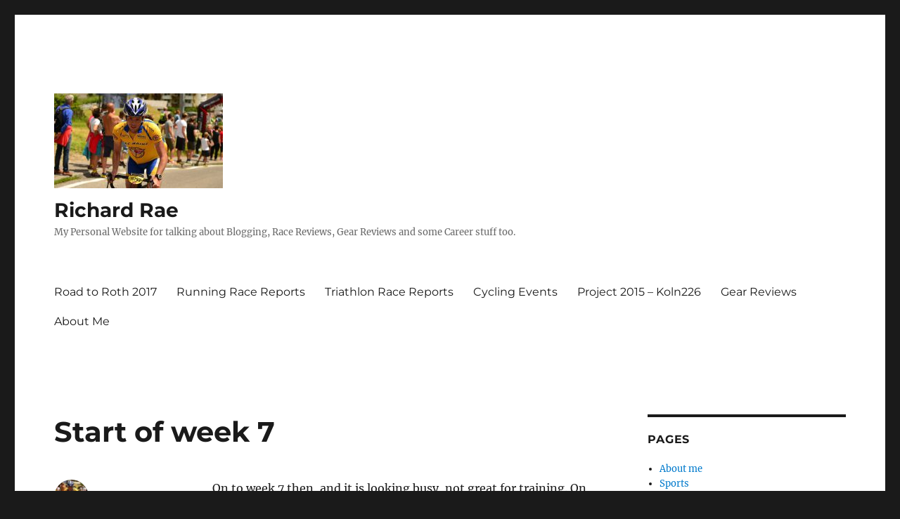

--- FILE ---
content_type: text/html; charset=UTF-8
request_url: https://www.richardrae.de/2015/02/08/start-of-week-7/
body_size: 12654
content:
<!DOCTYPE html>
<html lang="en-GB" class="no-js">
<head>
	<meta charset="UTF-8">
	<meta name="viewport" content="width=device-width, initial-scale=1">
	<link rel="profile" href="https://gmpg.org/xfn/11">
		<script>(function(html){html.className = html.className.replace(/\bno-js\b/,'js')})(document.documentElement);</script>
<title>Start of week 7 &#8211; Richard Rae</title>
<meta name='robots' content='max-image-preview:large' />
<link rel="alternate" type="application/rss+xml" title="Richard Rae &raquo; Feed" href="https://www.richardrae.de/feed/" />
<link rel="alternate" type="application/rss+xml" title="Richard Rae &raquo; Comments Feed" href="https://www.richardrae.de/comments/feed/" />
<script>
window._wpemojiSettings = {"baseUrl":"https:\/\/s.w.org\/images\/core\/emoji\/15.0.3\/72x72\/","ext":".png","svgUrl":"https:\/\/s.w.org\/images\/core\/emoji\/15.0.3\/svg\/","svgExt":".svg","source":{"wpemoji":"https:\/\/www.richardrae.de\/wp-includes\/js\/wp-emoji.js?ver=6.5.7","twemoji":"https:\/\/www.richardrae.de\/wp-includes\/js\/twemoji.js?ver=6.5.7"}};
/**
 * @output wp-includes/js/wp-emoji-loader.js
 */

/**
 * Emoji Settings as exported in PHP via _print_emoji_detection_script().
 * @typedef WPEmojiSettings
 * @type {object}
 * @property {?object} source
 * @property {?string} source.concatemoji
 * @property {?string} source.twemoji
 * @property {?string} source.wpemoji
 * @property {?boolean} DOMReady
 * @property {?Function} readyCallback
 */

/**
 * Support tests.
 * @typedef SupportTests
 * @type {object}
 * @property {?boolean} flag
 * @property {?boolean} emoji
 */

/**
 * IIFE to detect emoji support and load Twemoji if needed.
 *
 * @param {Window} window
 * @param {Document} document
 * @param {WPEmojiSettings} settings
 */
( function wpEmojiLoader( window, document, settings ) {
	if ( typeof Promise === 'undefined' ) {
		return;
	}

	var sessionStorageKey = 'wpEmojiSettingsSupports';
	var tests = [ 'flag', 'emoji' ];

	/**
	 * Checks whether the browser supports offloading to a Worker.
	 *
	 * @since 6.3.0
	 *
	 * @private
	 *
	 * @returns {boolean}
	 */
	function supportsWorkerOffloading() {
		return (
			typeof Worker !== 'undefined' &&
			typeof OffscreenCanvas !== 'undefined' &&
			typeof URL !== 'undefined' &&
			URL.createObjectURL &&
			typeof Blob !== 'undefined'
		);
	}

	/**
	 * @typedef SessionSupportTests
	 * @type {object}
	 * @property {number} timestamp
	 * @property {SupportTests} supportTests
	 */

	/**
	 * Get support tests from session.
	 *
	 * @since 6.3.0
	 *
	 * @private
	 *
	 * @returns {?SupportTests} Support tests, or null if not set or older than 1 week.
	 */
	function getSessionSupportTests() {
		try {
			/** @type {SessionSupportTests} */
			var item = JSON.parse(
				sessionStorage.getItem( sessionStorageKey )
			);
			if (
				typeof item === 'object' &&
				typeof item.timestamp === 'number' &&
				new Date().valueOf() < item.timestamp + 604800 && // Note: Number is a week in seconds.
				typeof item.supportTests === 'object'
			) {
				return item.supportTests;
			}
		} catch ( e ) {}
		return null;
	}

	/**
	 * Persist the supports in session storage.
	 *
	 * @since 6.3.0
	 *
	 * @private
	 *
	 * @param {SupportTests} supportTests Support tests.
	 */
	function setSessionSupportTests( supportTests ) {
		try {
			/** @type {SessionSupportTests} */
			var item = {
				supportTests: supportTests,
				timestamp: new Date().valueOf()
			};

			sessionStorage.setItem(
				sessionStorageKey,
				JSON.stringify( item )
			);
		} catch ( e ) {}
	}

	/**
	 * Checks if two sets of Emoji characters render the same visually.
	 *
	 * This function may be serialized to run in a Worker. Therefore, it cannot refer to variables from the containing
	 * scope. Everything must be passed by parameters.
	 *
	 * @since 4.9.0
	 *
	 * @private
	 *
	 * @param {CanvasRenderingContext2D} context 2D Context.
	 * @param {string} set1 Set of Emoji to test.
	 * @param {string} set2 Set of Emoji to test.
	 *
	 * @return {boolean} True if the two sets render the same.
	 */
	function emojiSetsRenderIdentically( context, set1, set2 ) {
		// Cleanup from previous test.
		context.clearRect( 0, 0, context.canvas.width, context.canvas.height );
		context.fillText( set1, 0, 0 );
		var rendered1 = new Uint32Array(
			context.getImageData(
				0,
				0,
				context.canvas.width,
				context.canvas.height
			).data
		);

		// Cleanup from previous test.
		context.clearRect( 0, 0, context.canvas.width, context.canvas.height );
		context.fillText( set2, 0, 0 );
		var rendered2 = new Uint32Array(
			context.getImageData(
				0,
				0,
				context.canvas.width,
				context.canvas.height
			).data
		);

		return rendered1.every( function ( rendered2Data, index ) {
			return rendered2Data === rendered2[ index ];
		} );
	}

	/**
	 * Determines if the browser properly renders Emoji that Twemoji can supplement.
	 *
	 * This function may be serialized to run in a Worker. Therefore, it cannot refer to variables from the containing
	 * scope. Everything must be passed by parameters.
	 *
	 * @since 4.2.0
	 *
	 * @private
	 *
	 * @param {CanvasRenderingContext2D} context 2D Context.
	 * @param {string} type Whether to test for support of "flag" or "emoji".
	 * @param {Function} emojiSetsRenderIdentically Reference to emojiSetsRenderIdentically function, needed due to minification.
	 *
	 * @return {boolean} True if the browser can render emoji, false if it cannot.
	 */
	function browserSupportsEmoji( context, type, emojiSetsRenderIdentically ) {
		var isIdentical;

		switch ( type ) {
			case 'flag':
				/*
				 * Test for Transgender flag compatibility. Added in Unicode 13.
				 *
				 * To test for support, we try to render it, and compare the rendering to how it would look if
				 * the browser doesn't render it correctly (white flag emoji + transgender symbol).
				 */
				isIdentical = emojiSetsRenderIdentically(
					context,
					'\uD83C\uDFF3\uFE0F\u200D\u26A7\uFE0F', // as a zero-width joiner sequence
					'\uD83C\uDFF3\uFE0F\u200B\u26A7\uFE0F' // separated by a zero-width space
				);

				if ( isIdentical ) {
					return false;
				}

				/*
				 * Test for UN flag compatibility. This is the least supported of the letter locale flags,
				 * so gives us an easy test for full support.
				 *
				 * To test for support, we try to render it, and compare the rendering to how it would look if
				 * the browser doesn't render it correctly ([U] + [N]).
				 */
				isIdentical = emojiSetsRenderIdentically(
					context,
					'\uD83C\uDDFA\uD83C\uDDF3', // as the sequence of two code points
					'\uD83C\uDDFA\u200B\uD83C\uDDF3' // as the two code points separated by a zero-width space
				);

				if ( isIdentical ) {
					return false;
				}

				/*
				 * Test for English flag compatibility. England is a country in the United Kingdom, it
				 * does not have a two letter locale code but rather a five letter sub-division code.
				 *
				 * To test for support, we try to render it, and compare the rendering to how it would look if
				 * the browser doesn't render it correctly (black flag emoji + [G] + [B] + [E] + [N] + [G]).
				 */
				isIdentical = emojiSetsRenderIdentically(
					context,
					// as the flag sequence
					'\uD83C\uDFF4\uDB40\uDC67\uDB40\uDC62\uDB40\uDC65\uDB40\uDC6E\uDB40\uDC67\uDB40\uDC7F',
					// with each code point separated by a zero-width space
					'\uD83C\uDFF4\u200B\uDB40\uDC67\u200B\uDB40\uDC62\u200B\uDB40\uDC65\u200B\uDB40\uDC6E\u200B\uDB40\uDC67\u200B\uDB40\uDC7F'
				);

				return ! isIdentical;
			case 'emoji':
				/*
				 * Four and twenty blackbirds baked in a pie.
				 *
				 * To test for Emoji 15.0 support, try to render a new emoji: Blackbird.
				 *
				 * The Blackbird is a ZWJ sequence combining 🐦 Bird and ⬛ large black square.,
				 *
				 * 0x1F426 (\uD83D\uDC26) == Bird
				 * 0x200D == Zero-Width Joiner (ZWJ) that links the code points for the new emoji or
				 * 0x200B == Zero-Width Space (ZWS) that is rendered for clients not supporting the new emoji.
				 * 0x2B1B == Large Black Square
				 *
				 * When updating this test for future Emoji releases, ensure that individual emoji that make up the
				 * sequence come from older emoji standards.
				 */
				isIdentical = emojiSetsRenderIdentically(
					context,
					'\uD83D\uDC26\u200D\u2B1B', // as the zero-width joiner sequence
					'\uD83D\uDC26\u200B\u2B1B' // separated by a zero-width space
				);

				return ! isIdentical;
		}

		return false;
	}

	/**
	 * Checks emoji support tests.
	 *
	 * This function may be serialized to run in a Worker. Therefore, it cannot refer to variables from the containing
	 * scope. Everything must be passed by parameters.
	 *
	 * @since 6.3.0
	 *
	 * @private
	 *
	 * @param {string[]} tests Tests.
	 * @param {Function} browserSupportsEmoji Reference to browserSupportsEmoji function, needed due to minification.
	 * @param {Function} emojiSetsRenderIdentically Reference to emojiSetsRenderIdentically function, needed due to minification.
	 *
	 * @return {SupportTests} Support tests.
	 */
	function testEmojiSupports( tests, browserSupportsEmoji, emojiSetsRenderIdentically ) {
		var canvas;
		if (
			typeof WorkerGlobalScope !== 'undefined' &&
			self instanceof WorkerGlobalScope
		) {
			canvas = new OffscreenCanvas( 300, 150 ); // Dimensions are default for HTMLCanvasElement.
		} else {
			canvas = document.createElement( 'canvas' );
		}

		var context = canvas.getContext( '2d', { willReadFrequently: true } );

		/*
		 * Chrome on OS X added native emoji rendering in M41. Unfortunately,
		 * it doesn't work when the font is bolder than 500 weight. So, we
		 * check for bold rendering support to avoid invisible emoji in Chrome.
		 */
		context.textBaseline = 'top';
		context.font = '600 32px Arial';

		var supports = {};
		tests.forEach( function ( test ) {
			supports[ test ] = browserSupportsEmoji( context, test, emojiSetsRenderIdentically );
		} );
		return supports;
	}

	/**
	 * Adds a script to the head of the document.
	 *
	 * @ignore
	 *
	 * @since 4.2.0
	 *
	 * @param {string} src The url where the script is located.
	 *
	 * @return {void}
	 */
	function addScript( src ) {
		var script = document.createElement( 'script' );
		script.src = src;
		script.defer = true;
		document.head.appendChild( script );
	}

	settings.supports = {
		everything: true,
		everythingExceptFlag: true
	};

	// Create a promise for DOMContentLoaded since the worker logic may finish after the event has fired.
	var domReadyPromise = new Promise( function ( resolve ) {
		document.addEventListener( 'DOMContentLoaded', resolve, {
			once: true
		} );
	} );

	// Obtain the emoji support from the browser, asynchronously when possible.
	new Promise( function ( resolve ) {
		var supportTests = getSessionSupportTests();
		if ( supportTests ) {
			resolve( supportTests );
			return;
		}

		if ( supportsWorkerOffloading() ) {
			try {
				// Note that the functions are being passed as arguments due to minification.
				var workerScript =
					'postMessage(' +
					testEmojiSupports.toString() +
					'(' +
					[
						JSON.stringify( tests ),
						browserSupportsEmoji.toString(),
						emojiSetsRenderIdentically.toString()
					].join( ',' ) +
					'));';
				var blob = new Blob( [ workerScript ], {
					type: 'text/javascript'
				} );
				var worker = new Worker( URL.createObjectURL( blob ), { name: 'wpTestEmojiSupports' } );
				worker.onmessage = function ( event ) {
					supportTests = event.data;
					setSessionSupportTests( supportTests );
					worker.terminate();
					resolve( supportTests );
				};
				return;
			} catch ( e ) {}
		}

		supportTests = testEmojiSupports( tests, browserSupportsEmoji, emojiSetsRenderIdentically );
		setSessionSupportTests( supportTests );
		resolve( supportTests );
	} )
		// Once the browser emoji support has been obtained from the session, finalize the settings.
		.then( function ( supportTests ) {
			/*
			 * Tests the browser support for flag emojis and other emojis, and adjusts the
			 * support settings accordingly.
			 */
			for ( var test in supportTests ) {
				settings.supports[ test ] = supportTests[ test ];

				settings.supports.everything =
					settings.supports.everything && settings.supports[ test ];

				if ( 'flag' !== test ) {
					settings.supports.everythingExceptFlag =
						settings.supports.everythingExceptFlag &&
						settings.supports[ test ];
				}
			}

			settings.supports.everythingExceptFlag =
				settings.supports.everythingExceptFlag &&
				! settings.supports.flag;

			// Sets DOMReady to false and assigns a ready function to settings.
			settings.DOMReady = false;
			settings.readyCallback = function () {
				settings.DOMReady = true;
			};
		} )
		.then( function () {
			return domReadyPromise;
		} )
		.then( function () {
			// When the browser can not render everything we need to load a polyfill.
			if ( ! settings.supports.everything ) {
				settings.readyCallback();

				var src = settings.source || {};

				if ( src.concatemoji ) {
					addScript( src.concatemoji );
				} else if ( src.wpemoji && src.twemoji ) {
					addScript( src.twemoji );
					addScript( src.wpemoji );
				}
			}
		} );
} )( window, document, window._wpemojiSettings );
</script>
<style id='wp-emoji-styles-inline-css'>

	img.wp-smiley, img.emoji {
		display: inline !important;
		border: none !important;
		box-shadow: none !important;
		height: 1em !important;
		width: 1em !important;
		margin: 0 0.07em !important;
		vertical-align: -0.1em !important;
		background: none !important;
		padding: 0 !important;
	}
</style>
<link rel='stylesheet' id='wp-block-library-css' href='https://www.richardrae.de/wp-includes/css/dist/block-library/style.css?ver=6.5.7' media='all' />
<style id='wp-block-library-theme-inline-css'>
.wp-block-audio figcaption{
  color:#555;
  font-size:13px;
  text-align:center;
}
.is-dark-theme .wp-block-audio figcaption{
  color:#ffffffa6;
}

.wp-block-audio{
  margin:0 0 1em;
}

.wp-block-code{
  border:1px solid #ccc;
  border-radius:4px;
  font-family:Menlo,Consolas,monaco,monospace;
  padding:.8em 1em;
}

.wp-block-embed figcaption{
  color:#555;
  font-size:13px;
  text-align:center;
}
.is-dark-theme .wp-block-embed figcaption{
  color:#ffffffa6;
}

.wp-block-embed{
  margin:0 0 1em;
}

.blocks-gallery-caption{
  color:#555;
  font-size:13px;
  text-align:center;
}
.is-dark-theme .blocks-gallery-caption{
  color:#ffffffa6;
}

.wp-block-image figcaption{
  color:#555;
  font-size:13px;
  text-align:center;
}
.is-dark-theme .wp-block-image figcaption{
  color:#ffffffa6;
}

.wp-block-image{
  margin:0 0 1em;
}

.wp-block-pullquote{
  border-bottom:4px solid;
  border-top:4px solid;
  color:currentColor;
  margin-bottom:1.75em;
}
.wp-block-pullquote cite,.wp-block-pullquote footer,.wp-block-pullquote__citation{
  color:currentColor;
  font-size:.8125em;
  font-style:normal;
  text-transform:uppercase;
}

.wp-block-quote{
  border-left:.25em solid;
  margin:0 0 1.75em;
  padding-left:1em;
}
.wp-block-quote cite,.wp-block-quote footer{
  color:currentColor;
  font-size:.8125em;
  font-style:normal;
  position:relative;
}
.wp-block-quote.has-text-align-right{
  border-left:none;
  border-right:.25em solid;
  padding-left:0;
  padding-right:1em;
}
.wp-block-quote.has-text-align-center{
  border:none;
  padding-left:0;
}
.wp-block-quote.is-large,.wp-block-quote.is-style-large,.wp-block-quote.is-style-plain{
  border:none;
}

.wp-block-search .wp-block-search__label{
  font-weight:700;
}

.wp-block-search__button{
  border:1px solid #ccc;
  padding:.375em .625em;
}

:where(.wp-block-group.has-background){
  padding:1.25em 2.375em;
}

.wp-block-separator.has-css-opacity{
  opacity:.4;
}

.wp-block-separator{
  border:none;
  border-bottom:2px solid;
  margin-left:auto;
  margin-right:auto;
}
.wp-block-separator.has-alpha-channel-opacity{
  opacity:1;
}
.wp-block-separator:not(.is-style-wide):not(.is-style-dots){
  width:100px;
}
.wp-block-separator.has-background:not(.is-style-dots){
  border-bottom:none;
  height:1px;
}
.wp-block-separator.has-background:not(.is-style-wide):not(.is-style-dots){
  height:2px;
}

.wp-block-table{
  margin:0 0 1em;
}
.wp-block-table td,.wp-block-table th{
  word-break:normal;
}
.wp-block-table figcaption{
  color:#555;
  font-size:13px;
  text-align:center;
}
.is-dark-theme .wp-block-table figcaption{
  color:#ffffffa6;
}

.wp-block-video figcaption{
  color:#555;
  font-size:13px;
  text-align:center;
}
.is-dark-theme .wp-block-video figcaption{
  color:#ffffffa6;
}

.wp-block-video{
  margin:0 0 1em;
}

.wp-block-template-part.has-background{
  margin-bottom:0;
  margin-top:0;
  padding:1.25em 2.375em;
}
</style>
<style id='classic-theme-styles-inline-css'>
/**
 * These rules are needed for backwards compatibility.
 * They should match the button element rules in the base theme.json file.
 */
.wp-block-button__link {
	color: #ffffff;
	background-color: #32373c;
	border-radius: 9999px; /* 100% causes an oval, but any explicit but really high value retains the pill shape. */

	/* This needs a low specificity so it won't override the rules from the button element if defined in theme.json. */
	box-shadow: none;
	text-decoration: none;

	/* The extra 2px are added to size solids the same as the outline versions.*/
	padding: calc(0.667em + 2px) calc(1.333em + 2px);

	font-size: 1.125em;
}

.wp-block-file__button {
	background: #32373c;
	color: #ffffff;
	text-decoration: none;
}

</style>
<style id='global-styles-inline-css'>
body{--wp--preset--color--black: #000000;--wp--preset--color--cyan-bluish-gray: #abb8c3;--wp--preset--color--white: #fff;--wp--preset--color--pale-pink: #f78da7;--wp--preset--color--vivid-red: #cf2e2e;--wp--preset--color--luminous-vivid-orange: #ff6900;--wp--preset--color--luminous-vivid-amber: #fcb900;--wp--preset--color--light-green-cyan: #7bdcb5;--wp--preset--color--vivid-green-cyan: #00d084;--wp--preset--color--pale-cyan-blue: #8ed1fc;--wp--preset--color--vivid-cyan-blue: #0693e3;--wp--preset--color--vivid-purple: #9b51e0;--wp--preset--color--dark-gray: #1a1a1a;--wp--preset--color--medium-gray: #686868;--wp--preset--color--light-gray: #e5e5e5;--wp--preset--color--blue-gray: #4d545c;--wp--preset--color--bright-blue: #007acc;--wp--preset--color--light-blue: #9adffd;--wp--preset--color--dark-brown: #402b30;--wp--preset--color--medium-brown: #774e24;--wp--preset--color--dark-red: #640c1f;--wp--preset--color--bright-red: #ff675f;--wp--preset--color--yellow: #ffef8e;--wp--preset--gradient--vivid-cyan-blue-to-vivid-purple: linear-gradient(135deg,rgba(6,147,227,1) 0%,rgb(155,81,224) 100%);--wp--preset--gradient--light-green-cyan-to-vivid-green-cyan: linear-gradient(135deg,rgb(122,220,180) 0%,rgb(0,208,130) 100%);--wp--preset--gradient--luminous-vivid-amber-to-luminous-vivid-orange: linear-gradient(135deg,rgba(252,185,0,1) 0%,rgba(255,105,0,1) 100%);--wp--preset--gradient--luminous-vivid-orange-to-vivid-red: linear-gradient(135deg,rgba(255,105,0,1) 0%,rgb(207,46,46) 100%);--wp--preset--gradient--very-light-gray-to-cyan-bluish-gray: linear-gradient(135deg,rgb(238,238,238) 0%,rgb(169,184,195) 100%);--wp--preset--gradient--cool-to-warm-spectrum: linear-gradient(135deg,rgb(74,234,220) 0%,rgb(151,120,209) 20%,rgb(207,42,186) 40%,rgb(238,44,130) 60%,rgb(251,105,98) 80%,rgb(254,248,76) 100%);--wp--preset--gradient--blush-light-purple: linear-gradient(135deg,rgb(255,206,236) 0%,rgb(152,150,240) 100%);--wp--preset--gradient--blush-bordeaux: linear-gradient(135deg,rgb(254,205,165) 0%,rgb(254,45,45) 50%,rgb(107,0,62) 100%);--wp--preset--gradient--luminous-dusk: linear-gradient(135deg,rgb(255,203,112) 0%,rgb(199,81,192) 50%,rgb(65,88,208) 100%);--wp--preset--gradient--pale-ocean: linear-gradient(135deg,rgb(255,245,203) 0%,rgb(182,227,212) 50%,rgb(51,167,181) 100%);--wp--preset--gradient--electric-grass: linear-gradient(135deg,rgb(202,248,128) 0%,rgb(113,206,126) 100%);--wp--preset--gradient--midnight: linear-gradient(135deg,rgb(2,3,129) 0%,rgb(40,116,252) 100%);--wp--preset--font-size--small: 13px;--wp--preset--font-size--medium: 20px;--wp--preset--font-size--large: 36px;--wp--preset--font-size--x-large: 42px;--wp--preset--spacing--20: 0.44rem;--wp--preset--spacing--30: 0.67rem;--wp--preset--spacing--40: 1rem;--wp--preset--spacing--50: 1.5rem;--wp--preset--spacing--60: 2.25rem;--wp--preset--spacing--70: 3.38rem;--wp--preset--spacing--80: 5.06rem;--wp--preset--shadow--natural: 6px 6px 9px rgba(0, 0, 0, 0.2);--wp--preset--shadow--deep: 12px 12px 50px rgba(0, 0, 0, 0.4);--wp--preset--shadow--sharp: 6px 6px 0px rgba(0, 0, 0, 0.2);--wp--preset--shadow--outlined: 6px 6px 0px -3px rgba(255, 255, 255, 1), 6px 6px rgba(0, 0, 0, 1);--wp--preset--shadow--crisp: 6px 6px 0px rgba(0, 0, 0, 1);}:where(.is-layout-flex){gap: 0.5em;}:where(.is-layout-grid){gap: 0.5em;}body .is-layout-flex{display: flex;}body .is-layout-flex{flex-wrap: wrap;align-items: center;}body .is-layout-flex > *{margin: 0;}body .is-layout-grid{display: grid;}body .is-layout-grid > *{margin: 0;}:where(.wp-block-columns.is-layout-flex){gap: 2em;}:where(.wp-block-columns.is-layout-grid){gap: 2em;}:where(.wp-block-post-template.is-layout-flex){gap: 1.25em;}:where(.wp-block-post-template.is-layout-grid){gap: 1.25em;}.has-black-color{color: var(--wp--preset--color--black) !important;}.has-cyan-bluish-gray-color{color: var(--wp--preset--color--cyan-bluish-gray) !important;}.has-white-color{color: var(--wp--preset--color--white) !important;}.has-pale-pink-color{color: var(--wp--preset--color--pale-pink) !important;}.has-vivid-red-color{color: var(--wp--preset--color--vivid-red) !important;}.has-luminous-vivid-orange-color{color: var(--wp--preset--color--luminous-vivid-orange) !important;}.has-luminous-vivid-amber-color{color: var(--wp--preset--color--luminous-vivid-amber) !important;}.has-light-green-cyan-color{color: var(--wp--preset--color--light-green-cyan) !important;}.has-vivid-green-cyan-color{color: var(--wp--preset--color--vivid-green-cyan) !important;}.has-pale-cyan-blue-color{color: var(--wp--preset--color--pale-cyan-blue) !important;}.has-vivid-cyan-blue-color{color: var(--wp--preset--color--vivid-cyan-blue) !important;}.has-vivid-purple-color{color: var(--wp--preset--color--vivid-purple) !important;}.has-black-background-color{background-color: var(--wp--preset--color--black) !important;}.has-cyan-bluish-gray-background-color{background-color: var(--wp--preset--color--cyan-bluish-gray) !important;}.has-white-background-color{background-color: var(--wp--preset--color--white) !important;}.has-pale-pink-background-color{background-color: var(--wp--preset--color--pale-pink) !important;}.has-vivid-red-background-color{background-color: var(--wp--preset--color--vivid-red) !important;}.has-luminous-vivid-orange-background-color{background-color: var(--wp--preset--color--luminous-vivid-orange) !important;}.has-luminous-vivid-amber-background-color{background-color: var(--wp--preset--color--luminous-vivid-amber) !important;}.has-light-green-cyan-background-color{background-color: var(--wp--preset--color--light-green-cyan) !important;}.has-vivid-green-cyan-background-color{background-color: var(--wp--preset--color--vivid-green-cyan) !important;}.has-pale-cyan-blue-background-color{background-color: var(--wp--preset--color--pale-cyan-blue) !important;}.has-vivid-cyan-blue-background-color{background-color: var(--wp--preset--color--vivid-cyan-blue) !important;}.has-vivid-purple-background-color{background-color: var(--wp--preset--color--vivid-purple) !important;}.has-black-border-color{border-color: var(--wp--preset--color--black) !important;}.has-cyan-bluish-gray-border-color{border-color: var(--wp--preset--color--cyan-bluish-gray) !important;}.has-white-border-color{border-color: var(--wp--preset--color--white) !important;}.has-pale-pink-border-color{border-color: var(--wp--preset--color--pale-pink) !important;}.has-vivid-red-border-color{border-color: var(--wp--preset--color--vivid-red) !important;}.has-luminous-vivid-orange-border-color{border-color: var(--wp--preset--color--luminous-vivid-orange) !important;}.has-luminous-vivid-amber-border-color{border-color: var(--wp--preset--color--luminous-vivid-amber) !important;}.has-light-green-cyan-border-color{border-color: var(--wp--preset--color--light-green-cyan) !important;}.has-vivid-green-cyan-border-color{border-color: var(--wp--preset--color--vivid-green-cyan) !important;}.has-pale-cyan-blue-border-color{border-color: var(--wp--preset--color--pale-cyan-blue) !important;}.has-vivid-cyan-blue-border-color{border-color: var(--wp--preset--color--vivid-cyan-blue) !important;}.has-vivid-purple-border-color{border-color: var(--wp--preset--color--vivid-purple) !important;}.has-vivid-cyan-blue-to-vivid-purple-gradient-background{background: var(--wp--preset--gradient--vivid-cyan-blue-to-vivid-purple) !important;}.has-light-green-cyan-to-vivid-green-cyan-gradient-background{background: var(--wp--preset--gradient--light-green-cyan-to-vivid-green-cyan) !important;}.has-luminous-vivid-amber-to-luminous-vivid-orange-gradient-background{background: var(--wp--preset--gradient--luminous-vivid-amber-to-luminous-vivid-orange) !important;}.has-luminous-vivid-orange-to-vivid-red-gradient-background{background: var(--wp--preset--gradient--luminous-vivid-orange-to-vivid-red) !important;}.has-very-light-gray-to-cyan-bluish-gray-gradient-background{background: var(--wp--preset--gradient--very-light-gray-to-cyan-bluish-gray) !important;}.has-cool-to-warm-spectrum-gradient-background{background: var(--wp--preset--gradient--cool-to-warm-spectrum) !important;}.has-blush-light-purple-gradient-background{background: var(--wp--preset--gradient--blush-light-purple) !important;}.has-blush-bordeaux-gradient-background{background: var(--wp--preset--gradient--blush-bordeaux) !important;}.has-luminous-dusk-gradient-background{background: var(--wp--preset--gradient--luminous-dusk) !important;}.has-pale-ocean-gradient-background{background: var(--wp--preset--gradient--pale-ocean) !important;}.has-electric-grass-gradient-background{background: var(--wp--preset--gradient--electric-grass) !important;}.has-midnight-gradient-background{background: var(--wp--preset--gradient--midnight) !important;}.has-small-font-size{font-size: var(--wp--preset--font-size--small) !important;}.has-medium-font-size{font-size: var(--wp--preset--font-size--medium) !important;}.has-large-font-size{font-size: var(--wp--preset--font-size--large) !important;}.has-x-large-font-size{font-size: var(--wp--preset--font-size--x-large) !important;}
.wp-block-navigation a:where(:not(.wp-element-button)){color: inherit;}
:where(.wp-block-post-template.is-layout-flex){gap: 1.25em;}:where(.wp-block-post-template.is-layout-grid){gap: 1.25em;}
:where(.wp-block-columns.is-layout-flex){gap: 2em;}:where(.wp-block-columns.is-layout-grid){gap: 2em;}
.wp-block-pullquote{font-size: 1.5em;line-height: 1.6;}
</style>
<link rel='stylesheet' id='twentysixteen-fonts-css' href='https://usercontent.one/wp/www.richardrae.de/wp-content/themes/twentysixteen/fonts/merriweather-plus-montserrat-plus-inconsolata.css?ver=20230328' media='all' />
<link rel='stylesheet' id='genericons-css' href='https://usercontent.one/wp/www.richardrae.de/wp-content/themes/twentysixteen/genericons/genericons.css?ver=20201208' media='all' />
<link rel='stylesheet' id='twentysixteen-style-css' href='https://usercontent.one/wp/www.richardrae.de/wp-content/themes/twentysixteen/style.css?ver=20230328' media='all' />
<link rel='stylesheet' id='twentysixteen-block-style-css' href='https://usercontent.one/wp/www.richardrae.de/wp-content/themes/twentysixteen/css/blocks.css?ver=20230206' media='all' />
<!--[if lt IE 10]>
<link rel='stylesheet' id='twentysixteen-ie-css' href='https://usercontent.one/wp/www.richardrae.de/wp-content/themes/twentysixteen/css/ie.css?ver=20170530' media='all' />
<![endif]-->
<!--[if lt IE 9]>
<link rel='stylesheet' id='twentysixteen-ie8-css' href='https://usercontent.one/wp/www.richardrae.de/wp-content/themes/twentysixteen/css/ie8.css?ver=20170530' media='all' />
<![endif]-->
<!--[if lt IE 8]>
<link rel='stylesheet' id='twentysixteen-ie7-css' href='https://usercontent.one/wp/www.richardrae.de/wp-content/themes/twentysixteen/css/ie7.css?ver=20170530' media='all' />
<![endif]-->
<!--[if lt IE 9]>
<script src="https://usercontent.one/wp/www.richardrae.de/wp-content/themes/twentysixteen/js/html5.js?ver=3.7.3" id="twentysixteen-html5-js"></script>
<![endif]-->
<script src="https://www.richardrae.de/wp-includes/js/jquery/jquery.js?ver=3.7.1" id="jquery-core-js"></script>
<script src="https://www.richardrae.de/wp-includes/js/jquery/jquery-migrate.js?ver=3.4.1" id="jquery-migrate-js"></script>
<link rel="https://api.w.org/" href="https://www.richardrae.de/wp-json/" /><link rel="alternate" type="application/json" href="https://www.richardrae.de/wp-json/wp/v2/posts/23" /><link rel="EditURI" type="application/rsd+xml" title="RSD" href="https://www.richardrae.de/xmlrpc.php?rsd" />
<meta name="generator" content="WordPress 6.5.7" />
<link rel="canonical" href="https://www.richardrae.de/2015/02/08/start-of-week-7/" />
<link rel='shortlink' href='https://www.richardrae.de/?p=23' />
<link rel="alternate" type="application/json+oembed" href="https://www.richardrae.de/wp-json/oembed/1.0/embed?url=https%3A%2F%2Fwww.richardrae.de%2F2015%2F02%2F08%2Fstart-of-week-7%2F" />
<link rel="alternate" type="text/xml+oembed" href="https://www.richardrae.de/wp-json/oembed/1.0/embed?url=https%3A%2F%2Fwww.richardrae.de%2F2015%2F02%2F08%2Fstart-of-week-7%2F&#038;format=xml" />
<style>[class*=" icon-oc-"],[class^=icon-oc-]{speak:none;font-style:normal;font-weight:400;font-variant:normal;text-transform:none;line-height:1;-webkit-font-smoothing:antialiased;-moz-osx-font-smoothing:grayscale}.icon-oc-one-com-white-32px-fill:before{content:"901"}.icon-oc-one-com:before{content:"900"}#one-com-icon,.toplevel_page_onecom-wp .wp-menu-image{speak:none;display:flex;align-items:center;justify-content:center;text-transform:none;line-height:1;-webkit-font-smoothing:antialiased;-moz-osx-font-smoothing:grayscale}.onecom-wp-admin-bar-item>a,.toplevel_page_onecom-wp>.wp-menu-name{font-size:16px;font-weight:400;line-height:1}.toplevel_page_onecom-wp>.wp-menu-name img{width:69px;height:9px;}.wp-submenu-wrap.wp-submenu>.wp-submenu-head>img{width:88px;height:auto}.onecom-wp-admin-bar-item>a img{height:7px!important}.onecom-wp-admin-bar-item>a img,.toplevel_page_onecom-wp>.wp-menu-name img{opacity:.8}.onecom-wp-admin-bar-item.hover>a img,.toplevel_page_onecom-wp.wp-has-current-submenu>.wp-menu-name img,li.opensub>a.toplevel_page_onecom-wp>.wp-menu-name img{opacity:1}#one-com-icon:before,.onecom-wp-admin-bar-item>a:before,.toplevel_page_onecom-wp>.wp-menu-image:before{content:'';position:static!important;background-color:rgba(240,245,250,.4);border-radius:102px;width:18px;height:18px;padding:0!important}.onecom-wp-admin-bar-item>a:before{width:14px;height:14px}.onecom-wp-admin-bar-item.hover>a:before,.toplevel_page_onecom-wp.opensub>a>.wp-menu-image:before,.toplevel_page_onecom-wp.wp-has-current-submenu>.wp-menu-image:before{background-color:#76b82a}.onecom-wp-admin-bar-item>a{display:inline-flex!important;align-items:center;justify-content:center}#one-com-logo-wrapper{font-size:4em}#one-com-icon{vertical-align:middle}.imagify-welcome{display:none !important;}</style><style>.recentcomments a{display:inline !important;padding:0 !important;margin:0 !important;}</style><link rel="icon" href="https://usercontent.one/wp/www.richardrae.de/wp-content/uploads/2016/11/cropped-13640935_10154421724418478_2435218486946085053_o-32x32.jpg" sizes="32x32" />
<link rel="icon" href="https://usercontent.one/wp/www.richardrae.de/wp-content/uploads/2016/11/cropped-13640935_10154421724418478_2435218486946085053_o-192x192.jpg" sizes="192x192" />
<link rel="apple-touch-icon" href="https://usercontent.one/wp/www.richardrae.de/wp-content/uploads/2016/11/cropped-13640935_10154421724418478_2435218486946085053_o-180x180.jpg" />
<meta name="msapplication-TileImage" content="https://usercontent.one/wp/www.richardrae.de/wp-content/uploads/2016/11/cropped-13640935_10154421724418478_2435218486946085053_o-270x270.jpg" />
</head>

<body class="post-template-default single single-post postid-23 single-format-standard wp-custom-logo wp-embed-responsive">
<div id="page" class="site">
	<div class="site-inner">
		<a class="skip-link screen-reader-text" href="#content">
			Skip to content		</a>

		<header id="masthead" class="site-header">
			<div class="site-header-main">
				<div class="site-branding">
					<a href="https://www.richardrae.de/" class="custom-logo-link" rel="home"><img width="240" height="135" src="https://usercontent.one/wp/www.richardrae.de/wp-content/uploads/2016/11/cropped-13640935_10154421724418478_2435218486946085053_o-1.jpg" class="custom-logo" alt="Richard Rae" decoding="async" /></a>
											<p class="site-title"><a href="https://www.richardrae.de/" rel="home">Richard Rae</a></p>
												<p class="site-description">My Personal Website for talking about Blogging, Race Reviews, Gear Reviews and some Career stuff too.</p>
									</div><!-- .site-branding -->

									<button id="menu-toggle" class="menu-toggle">Menu</button>

					<div id="site-header-menu" class="site-header-menu">
													<nav id="site-navigation" class="main-navigation" aria-label="Primary menu">
								<div class="menu-sports-container"><ul id="menu-sports" class="primary-menu"><li id="menu-item-524" class="menu-item menu-item-type-taxonomy menu-item-object-category menu-item-524"><a href="https://www.richardrae.de/category/road-to-roth-2017/">Road to Roth 2017</a></li>
<li id="menu-item-225" class="menu-item menu-item-type-taxonomy menu-item-object-category menu-item-225"><a href="https://www.richardrae.de/category/race-reports-running/">Running Race Reports</a></li>
<li id="menu-item-226" class="menu-item menu-item-type-taxonomy menu-item-object-category menu-item-226"><a href="https://www.richardrae.de/category/race-reports-tri/">Triathlon Race Reports</a></li>
<li id="menu-item-229" class="menu-item menu-item-type-taxonomy menu-item-object-category menu-item-229"><a href="https://www.richardrae.de/category/cycling-events/">Cycling Events</a></li>
<li id="menu-item-224" class="menu-item menu-item-type-taxonomy menu-item-object-category current-post-ancestor current-menu-parent current-post-parent menu-item-224"><a href="https://www.richardrae.de/category/project-2015/">Project 2015 &#8211; Koln226</a></li>
<li id="menu-item-228" class="menu-item menu-item-type-taxonomy menu-item-object-category menu-item-228"><a href="https://www.richardrae.de/category/gear-reviews/">Gear Reviews</a></li>
<li id="menu-item-326" class="menu-item menu-item-type-post_type menu-item-object-page menu-item-home menu-item-326"><a href="https://www.richardrae.de/home/">About Me</a></li>
</ul></div>							</nav><!-- .main-navigation -->
						
											</div><!-- .site-header-menu -->
							</div><!-- .site-header-main -->

					</header><!-- .site-header -->

		<div id="content" class="site-content">

<div id="primary" class="content-area">
	<main id="main" class="site-main">
		
<article id="post-23" class="post-23 post type-post status-publish format-standard hentry category-project-2015 tag-project-2015 tag-week-7">
	<header class="entry-header">
		<h1 class="entry-title">Start of week 7</h1>	</header><!-- .entry-header -->

	
	
	<div class="entry-content">
		<p dir="ltr">On to week 7 then, and it is looking busy, not great for training. On Tuesday I have poker in the evening, Thursday is swim training and Friday I travel to Berlin, Saturday is my birthday in Berlin and Sunday I am still in Berlin&#8230;</p>
<p dir="ltr">For Jantastic I need to get a 32km run in, ideally that will be on an evening this week. I think I will try the long run tomorrow, Tuesday swimming before poker, Wednesday 7x1km intervals, Thursday swimming followed by cycle. Friday pre-breakfast easy run, Saturday either nothing or gym intervals or swimming in Berlin. Sunday could be an outdoor run or the gym, hard to say.</p>
<p dir="ltr">I am away for 9 days total, I want to keep it ticking over in that time though. Next week will be an easier week anyway. Not much more to report, lets see how it goes!</p>
	</div><!-- .entry-content -->

	<footer class="entry-footer">
		<span class="byline"><span class="author vcard"><img alt='' src='https://secure.gravatar.com/avatar/57c18caf9b2d14085aee1775535237c3?s=49&#038;d=mm&#038;r=g' srcset='https://secure.gravatar.com/avatar/57c18caf9b2d14085aee1775535237c3?s=98&#038;d=mm&#038;r=g 2x' class='avatar avatar-49 photo' height='49' width='49' decoding='async'/><span class="screen-reader-text">Author </span> <a class="url fn n" href="https://www.richardrae.de/author/nufcrichard/">NUFCrichard</a></span></span><span class="posted-on"><span class="screen-reader-text">Posted on </span><a href="https://www.richardrae.de/2015/02/08/start-of-week-7/" rel="bookmark"><time class="entry-date published" datetime="2015-02-08T19:58:00+00:00">08/02/2015</time><time class="updated" datetime="2016-11-18T10:23:58+00:00">18/11/2016</time></a></span><span class="cat-links"><span class="screen-reader-text">Categories </span><a href="https://www.richardrae.de/category/project-2015/" rel="category tag">2015 Long Distance Triathlon Build Up</a></span><span class="tags-links"><span class="screen-reader-text">Tags </span><a href="https://www.richardrae.de/tag/project-2015/" rel="tag">project 2015</a>, <a href="https://www.richardrae.de/tag/week-7/" rel="tag">week 7</a></span>			</footer><!-- .entry-footer -->
</article><!-- #post-23 -->

	<nav class="navigation post-navigation" aria-label="Posts">
		<h2 class="screen-reader-text">Post navigation</h2>
		<div class="nav-links"><div class="nav-previous"><a href="https://www.richardrae.de/2015/02/08/end-of-week-6/" rel="prev"><span class="meta-nav" aria-hidden="true">Previous</span> <span class="screen-reader-text">Previous post:</span> <span class="post-title">End of week 6</span></a></div><div class="nav-next"><a href="https://www.richardrae.de/2015/02/13/end-of-week-7/" rel="next"><span class="meta-nav" aria-hidden="true">Next</span> <span class="screen-reader-text">Next post:</span> <span class="post-title">End of week 7</span></a></div></div>
	</nav>
	</main><!-- .site-main -->

	
</div><!-- .content-area -->


	<aside id="secondary" class="sidebar widget-area">
		<section id="pages-2" class="widget widget_pages"><h2 class="widget-title">Pages</h2><nav aria-label="Pages">
			<ul>
				<li class="page_item page-item-2"><a href="https://www.richardrae.de/home/">About me</a></li>
<li class="page_item page-item-230 page_item_has_children current_page_parent"><a href="https://www.richardrae.de/sports/">Sports</a>
<ul class='children'>
	<li class="page_item page-item-872"><a href="https://www.richardrae.de/sports/paris-marathon-2018/">Paris Marathon 2018 &#8211;</a></li>
	<li class="page_item page-item-337 page_item_has_children"><a href="https://www.richardrae.de/sports/past-seasons-plans/">Past Season&#8217;s Plans</a>
	<ul class='children'>
		<li class="page_item page-item-261"><a href="https://www.richardrae.de/sports/past-seasons-plans/goals/">2016 Goals</a></li>
		<li class="page_item page-item-264"><a href="https://www.richardrae.de/sports/past-seasons-plans/2017-plan/">2017 Plan</a></li>
		<li class="page_item page-item-457"><a href="https://www.richardrae.de/sports/past-seasons-plans/2017-goals/">2017 Sporting Goals</a></li>
		<li class="page_item page-item-327"><a href="https://www.richardrae.de/sports/past-seasons-plans/2015-plan/">2015 Plan</a></li>
		<li class="page_item page-item-331"><a href="https://www.richardrae.de/sports/past-seasons-plans/2016-plan/">2016 Plan</a></li>
	</ul>
</li>
	<li class="page_item page-item-366"><a href="https://www.richardrae.de/sports/roth-2017/">Roth 2017</a></li>
</ul>
</li>
<li class="page_item page-item-212 page_item_has_children"><a href="https://www.richardrae.de/career-cancer-immunotherapy/">My Career to Date in Cancer Immunotherapy</a>
<ul class='children'>
	<li class="page_item page-item-232"><a href="https://www.richardrae.de/career-cancer-immunotherapy/cv/">Curriculum Vitae</a></li>
</ul>
</li>
<li class="page_item page-item-1239"><a href="https://www.richardrae.de/books-2019/">Books I&#8217;ve Read 2019</a></li>
			</ul>

			</nav></section><section id="text-6" class="widget widget_text">			<div class="textwidget"><a href="https://twitter.com/thetrientist" class="twitter-follow-button" data-show-count="false">Follow @thetrientist</a><script async src="//platform.twitter.com/widgets.js" charset="utf-8"></script>

<iframe height='450' width='400' frameborder='0' allowtransparency='true' scrolling='no' src='https://www.strava.com/athletes/696526/latest-rides/34cc750d3e2ad872e7cb23bc1092458be794695b'></iframe></div>
		</section>
		<section id="recent-posts-2" class="widget widget_recent_entries">
		<h2 class="widget-title">Recent Posts</h2><nav aria-label="Recent Posts">
		<ul>
											<li>
					<a href="https://www.richardrae.de/2023/08/19/kuhtai-rodeo/">Kühtai Rodeo</a>
											<span class="post-date">19/08/2023</span>
									</li>
											<li>
					<a href="https://www.richardrae.de/2023/02/19/perth-holiday-my-near-death-experience/">Perth Holiday &#8211; My Near Death Experience</a>
											<span class="post-date">19/02/2023</span>
									</li>
											<li>
					<a href="https://www.richardrae.de/2022/07/17/zugspitze-ultratrail-basetrail-xl/">Zugspitze Ultratrail &#8211; Basetrail XL</a>
											<span class="post-date">17/07/2022</span>
									</li>
											<li>
					<a href="https://www.richardrae.de/2022/07/17/geretsried-stadtlauf-10km/">Geretsried Stadtlauf 10km</a>
											<span class="post-date">17/07/2022</span>
									</li>
											<li>
					<a href="https://www.richardrae.de/2022/04/11/zurich-marathon-2h4756-pb/">Zurich Marathon &#8211; 2h47:56 PB!</a>
											<span class="post-date">11/04/2022</span>
									</li>
					</ul>

		</nav></section><section id="categories-2" class="widget widget_categories"><h2 class="widget-title">Categories</h2><nav aria-label="Categories">
			<ul>
					<li class="cat-item cat-item-61"><a href="https://www.richardrae.de/category/project-2015/">2015 Long Distance Triathlon Build Up</a>
</li>
	<li class="cat-item cat-item-62"><a href="https://www.richardrae.de/category/cycling-events/">Cycling Events</a>
</li>
	<li class="cat-item cat-item-63"><a href="https://www.richardrae.de/category/gear-reviews/">Gear Reviews</a>
</li>
	<li class="cat-item cat-item-64"><a href="https://www.richardrae.de/category/general/">General Updates</a>
</li>
	<li class="cat-item cat-item-65"><a href="https://www.richardrae.de/category/holidays/">Holidays</a>
</li>
	<li class="cat-item cat-item-76"><a href="https://www.richardrae.de/category/mais-oui/">Mais Oui</a>
</li>
	<li class="cat-item cat-item-77"><a href="https://www.richardrae.de/category/paris-2018/">Paris &#8211; 2018</a>
</li>
	<li class="cat-item cat-item-74"><a href="https://www.richardrae.de/category/road-to-roth-2017/">Road to Roth 2017</a>
</li>
	<li class="cat-item cat-item-60"><a href="https://www.richardrae.de/category/race-reports-running/">Running Race Reports</a>
</li>
	<li class="cat-item cat-item-79"><a href="https://www.richardrae.de/category/swimming/">Swimming</a>
</li>
	<li class="cat-item cat-item-59"><a href="https://www.richardrae.de/category/race-reports-tri/">Triathlon Race Reports</a>
</li>
	<li class="cat-item cat-item-1"><a href="https://www.richardrae.de/category/uncategorized/">Uncategorized</a>
</li>
			</ul>

			</nav></section><section id="search-2" class="widget widget_search">
<form role="search" method="get" class="search-form" action="https://www.richardrae.de/">
	<label>
		<span class="screen-reader-text">
			Search for:		</span>
		<input type="search" class="search-field" placeholder="Search &hellip;" value="" name="s" />
	</label>
	<button type="submit" class="search-submit"><span class="screen-reader-text">
		Search	</span></button>
</form>
</section><section id="archives-2" class="widget widget_archive"><h2 class="widget-title">Archives</h2><nav aria-label="Archives">
			<ul>
					<li><a href='https://www.richardrae.de/2023/08/'>August 2023</a></li>
	<li><a href='https://www.richardrae.de/2023/02/'>February 2023</a></li>
	<li><a href='https://www.richardrae.de/2022/07/'>July 2022</a></li>
	<li><a href='https://www.richardrae.de/2022/04/'>April 2022</a></li>
	<li><a href='https://www.richardrae.de/2022/03/'>March 2022</a></li>
	<li><a href='https://www.richardrae.de/2022/02/'>February 2022</a></li>
	<li><a href='https://www.richardrae.de/2021/04/'>April 2021</a></li>
	<li><a href='https://www.richardrae.de/2020/01/'>January 2020</a></li>
	<li><a href='https://www.richardrae.de/2019/11/'>November 2019</a></li>
	<li><a href='https://www.richardrae.de/2019/09/'>September 2019</a></li>
	<li><a href='https://www.richardrae.de/2019/08/'>August 2019</a></li>
	<li><a href='https://www.richardrae.de/2019/07/'>July 2019</a></li>
	<li><a href='https://www.richardrae.de/2019/05/'>May 2019</a></li>
	<li><a href='https://www.richardrae.de/2019/03/'>March 2019</a></li>
	<li><a href='https://www.richardrae.de/2019/02/'>February 2019</a></li>
	<li><a href='https://www.richardrae.de/2019/01/'>January 2019</a></li>
	<li><a href='https://www.richardrae.de/2018/12/'>December 2018</a></li>
	<li><a href='https://www.richardrae.de/2018/11/'>November 2018</a></li>
	<li><a href='https://www.richardrae.de/2018/09/'>September 2018</a></li>
	<li><a href='https://www.richardrae.de/2018/07/'>July 2018</a></li>
	<li><a href='https://www.richardrae.de/2018/06/'>June 2018</a></li>
	<li><a href='https://www.richardrae.de/2018/05/'>May 2018</a></li>
	<li><a href='https://www.richardrae.de/2018/04/'>April 2018</a></li>
	<li><a href='https://www.richardrae.de/2018/03/'>March 2018</a></li>
	<li><a href='https://www.richardrae.de/2018/02/'>February 2018</a></li>
	<li><a href='https://www.richardrae.de/2018/01/'>January 2018</a></li>
	<li><a href='https://www.richardrae.de/2017/12/'>December 2017</a></li>
	<li><a href='https://www.richardrae.de/2017/11/'>November 2017</a></li>
	<li><a href='https://www.richardrae.de/2017/10/'>October 2017</a></li>
	<li><a href='https://www.richardrae.de/2017/09/'>September 2017</a></li>
	<li><a href='https://www.richardrae.de/2017/08/'>August 2017</a></li>
	<li><a href='https://www.richardrae.de/2017/07/'>July 2017</a></li>
	<li><a href='https://www.richardrae.de/2017/06/'>June 2017</a></li>
	<li><a href='https://www.richardrae.de/2017/05/'>May 2017</a></li>
	<li><a href='https://www.richardrae.de/2017/04/'>April 2017</a></li>
	<li><a href='https://www.richardrae.de/2017/03/'>March 2017</a></li>
	<li><a href='https://www.richardrae.de/2017/02/'>February 2017</a></li>
	<li><a href='https://www.richardrae.de/2017/01/'>January 2017</a></li>
	<li><a href='https://www.richardrae.de/2016/12/'>December 2016</a></li>
	<li><a href='https://www.richardrae.de/2016/11/'>November 2016</a></li>
	<li><a href='https://www.richardrae.de/2016/10/'>October 2016</a></li>
	<li><a href='https://www.richardrae.de/2016/09/'>September 2016</a></li>
	<li><a href='https://www.richardrae.de/2016/08/'>August 2016</a></li>
	<li><a href='https://www.richardrae.de/2016/07/'>July 2016</a></li>
	<li><a href='https://www.richardrae.de/2016/06/'>June 2016</a></li>
	<li><a href='https://www.richardrae.de/2016/05/'>May 2016</a></li>
	<li><a href='https://www.richardrae.de/2016/04/'>April 2016</a></li>
	<li><a href='https://www.richardrae.de/2016/03/'>March 2016</a></li>
	<li><a href='https://www.richardrae.de/2016/02/'>February 2016</a></li>
	<li><a href='https://www.richardrae.de/2016/01/'>January 2016</a></li>
	<li><a href='https://www.richardrae.de/2015/12/'>December 2015</a></li>
	<li><a href='https://www.richardrae.de/2015/11/'>November 2015</a></li>
	<li><a href='https://www.richardrae.de/2015/10/'>October 2015</a></li>
	<li><a href='https://www.richardrae.de/2015/09/'>September 2015</a></li>
	<li><a href='https://www.richardrae.de/2015/08/'>August 2015</a></li>
	<li><a href='https://www.richardrae.de/2015/07/'>July 2015</a></li>
	<li><a href='https://www.richardrae.de/2015/06/'>June 2015</a></li>
	<li><a href='https://www.richardrae.de/2015/05/'>May 2015</a></li>
	<li><a href='https://www.richardrae.de/2015/04/'>April 2015</a></li>
	<li><a href='https://www.richardrae.de/2015/03/'>March 2015</a></li>
	<li><a href='https://www.richardrae.de/2015/02/'>February 2015</a></li>
	<li><a href='https://www.richardrae.de/2015/01/'>January 2015</a></li>
			</ul>

			</nav></section><section id="recent-comments-2" class="widget widget_recent_comments"><h2 class="widget-title">Recent Comments</h2><nav aria-label="Recent Comments"><ul id="recentcomments"><li class="recentcomments"><span class="comment-author-link"><a href="http://www.richardrae.de/2018/03/14/mais-oui-paris-week-10/" class="url" rel="ugc">Mais Oui, Paris - Week 10 - Time for a rethink - Richard Rae</a></span> on <a href="https://www.richardrae.de/2018/03/14/bienwald-kandel-halbmarathon-2018/#comment-2912">Bienwald Kandel Halbmarathon 2018 &#8211; 1:20:50</a></li><li class="recentcomments"><span class="comment-author-link"><a href="http://www.richardrae.de/2018/02/26/mais-oui-paris-week-8/" class="url" rel="ugc">Mais Oui, Paris - Week 8 - Richard Rae</a></span> on <a href="https://www.richardrae.de/2018/02/26/langen-tce-10km-run-3551-10th-place/#comment-2857">Langen TCE 10km Run &#8211; 35:51 &#8211; 10th Place</a></li><li class="recentcomments"><span class="comment-author-link"><a href="http://www.richardrae.de/2018/02/12/mais-oui-paris-week-6/" class="url" rel="ugc">Mais Oui, Paris - Week 6 - Richard Rae</a></span> on <a href="https://www.richardrae.de/2018/02/10/gros-gerau-fruhjahrslauf-2018-sub36-pb/#comment-2853">Groß-Gerau Frühjahrslauf 2018 &#8211; sub36 &#8211; PB</a></li><li class="recentcomments"><span class="comment-author-link"><a href="http://www.richardrae.de/2017/04/17/the-road-to-roth-project-2017-week-5/" class="url" rel="ugc">The Road to Roth – Project 2017 – Week 5 - Richard Rae</a></span> on <a href="https://www.richardrae.de/2017/04/23/liege-bastogne-liege-2017-272km-sportive/#comment-1115">Liege Bastogne Liege 2017 &#8211; 272km Sportive</a></li></ul></nav></section><section id="meta-2" class="widget widget_meta"><h2 class="widget-title">Meta</h2><nav aria-label="Meta">
		<ul>
						<li><a href="https://www.richardrae.de/wp-login.php">Log in</a></li>
			<li><a href="https://www.richardrae.de/feed/">Entries feed</a></li>
			<li><a href="https://www.richardrae.de/comments/feed/">Comments feed</a></li>

			<li><a href="https://en-gb.wordpress.org/">WordPress.org</a></li>
		</ul>

		</nav></section>	</aside><!-- .sidebar .widget-area -->

		</div><!-- .site-content -->

		<footer id="colophon" class="site-footer">
							<nav class="main-navigation" aria-label="Footer primary menu">
					<div class="menu-sports-container"><ul id="menu-sports-1" class="primary-menu"><li class="menu-item menu-item-type-taxonomy menu-item-object-category menu-item-524"><a href="https://www.richardrae.de/category/road-to-roth-2017/">Road to Roth 2017</a></li>
<li class="menu-item menu-item-type-taxonomy menu-item-object-category menu-item-225"><a href="https://www.richardrae.de/category/race-reports-running/">Running Race Reports</a></li>
<li class="menu-item menu-item-type-taxonomy menu-item-object-category menu-item-226"><a href="https://www.richardrae.de/category/race-reports-tri/">Triathlon Race Reports</a></li>
<li class="menu-item menu-item-type-taxonomy menu-item-object-category menu-item-229"><a href="https://www.richardrae.de/category/cycling-events/">Cycling Events</a></li>
<li class="menu-item menu-item-type-taxonomy menu-item-object-category current-post-ancestor current-menu-parent current-post-parent menu-item-224"><a href="https://www.richardrae.de/category/project-2015/">Project 2015 &#8211; Koln226</a></li>
<li class="menu-item menu-item-type-taxonomy menu-item-object-category menu-item-228"><a href="https://www.richardrae.de/category/gear-reviews/">Gear Reviews</a></li>
<li class="menu-item menu-item-type-post_type menu-item-object-page menu-item-home menu-item-326"><a href="https://www.richardrae.de/home/">About Me</a></li>
</ul></div>				</nav><!-- .main-navigation -->
			
			
			<div class="site-info">
								<span class="site-title"><a href="https://www.richardrae.de/" rel="home">Richard Rae</a></span>
								<a href="https://en-gb.wordpress.org/" class="imprint">
					Proudly powered by WordPress				</a>
			</div><!-- .site-info -->
		</footer><!-- .site-footer -->
	</div><!-- .site-inner -->
</div><!-- .site -->


<style id='core-block-supports-inline-css'>
/**
 * Core styles: block-supports
 */

</style>
<script src="https://usercontent.one/wp/www.richardrae.de/wp-content/themes/twentysixteen/js/skip-link-focus-fix.js?ver=20170530" id="twentysixteen-skip-link-focus-fix-js"></script>
<script id="twentysixteen-script-js-extra">
var screenReaderText = {"expand":"expand child menu","collapse":"collapse child menu"};
</script>
<script src="https://usercontent.one/wp/www.richardrae.de/wp-content/themes/twentysixteen/js/functions.js?ver=20211130" id="twentysixteen-script-js"></script>
<script id="ocvars">var ocSiteMeta = {plugins: {"a3e4aa5d9179da09d8af9b6802f861a8": 1,"2c9812363c3c947e61f043af3c9852d0": 1,"b904efd4c2b650207df23db3e5b40c86": 1,"a3fe9dc9824eccbd72b7e5263258ab2c": 1}}</script></body>
</html>
